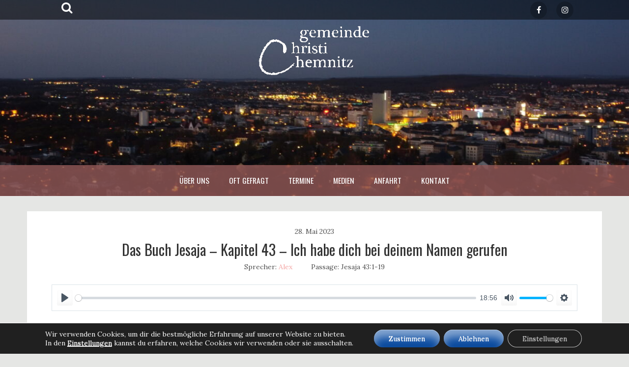

--- FILE ---
content_type: text/html; charset=UTF-8
request_url: https://gemeinde-christi-chemnitz.de/predigten/das-buch-jesaja-kapitel-43-ich-habe-dich-bei-deinem-namen-gerufen/
body_size: 15575
content:
<!DOCTYPE html>
<html lang="de-DE" prefix="og: https://ogp.me/ns#">
<head>
    <meta charset="UTF-8">
    <meta name="viewport" content="width=device-width, initial-scale=1">
    <link rel="profile" href="http://gmpg.org/xfn/11">
    <link rel="pingback" href="https://gemeinde-christi-chemnitz.de/xmlrpc.php">

    
<!-- Search Engine Optimization by Rank Math - https://rankmath.com/ -->
<title>Das Buch Jesaja - Kapitel 43 - Ich habe dich bei deinem Namen gerufen - Gemeinde Christi Chemnitz</title>
<meta name="robots" content="follow, index, max-snippet:-1, max-video-preview:-1, max-image-preview:large"/>
<link rel="canonical" href="https://gemeinde-christi-chemnitz.de/predigten/das-buch-jesaja-kapitel-43-ich-habe-dich-bei-deinem-namen-gerufen/" />
<meta property="og:locale" content="de_DE" />
<meta property="og:type" content="article" />
<meta property="og:title" content="Das Buch Jesaja - Kapitel 43 - Ich habe dich bei deinem Namen gerufen - Gemeinde Christi Chemnitz" />
<meta property="og:url" content="https://gemeinde-christi-chemnitz.de/predigten/das-buch-jesaja-kapitel-43-ich-habe-dich-bei-deinem-namen-gerufen/" />
<meta property="og:site_name" content="Gemeinde Christi Chemnitz" />
<meta property="og:updated_time" content="2023-08-31T22:54:40+02:00" />
<meta name="twitter:card" content="summary_large_image" />
<meta name="twitter:title" content="Das Buch Jesaja - Kapitel 43 - Ich habe dich bei deinem Namen gerufen - Gemeinde Christi Chemnitz" />
<!-- /Rank Math WordPress SEO plugin -->

<link rel="alternate" type="application/rss+xml" title="Gemeinde Christi Chemnitz &raquo; Feed" href="https://gemeinde-christi-chemnitz.de/feed/" />
<link rel="alternate" type="application/rss+xml" title="Gemeinde Christi Chemnitz &raquo; Kommentar-Feed" href="https://gemeinde-christi-chemnitz.de/comments/feed/" />
<link rel="alternate" title="oEmbed (JSON)" type="application/json+oembed" href="https://gemeinde-christi-chemnitz.de/wp-json/oembed/1.0/embed?url=https%3A%2F%2Fgemeinde-christi-chemnitz.de%2Fpredigten%2Fdas-buch-jesaja-kapitel-43-ich-habe-dich-bei-deinem-namen-gerufen%2F&#038;lang=de" />
<link rel="alternate" title="oEmbed (XML)" type="text/xml+oembed" href="https://gemeinde-christi-chemnitz.de/wp-json/oembed/1.0/embed?url=https%3A%2F%2Fgemeinde-christi-chemnitz.de%2Fpredigten%2Fdas-buch-jesaja-kapitel-43-ich-habe-dich-bei-deinem-namen-gerufen%2F&#038;format=xml&#038;lang=de" />
<style id='wp-img-auto-sizes-contain-inline-css' type='text/css'>
img:is([sizes=auto i],[sizes^="auto," i]){contain-intrinsic-size:3000px 1500px}
/*# sourceURL=wp-img-auto-sizes-contain-inline-css */
</style>
<link rel='stylesheet' id='ai1ec_style-css' href='//gemeinde-christi-chemnitz.de/wp-content/plugins/all-in-one-event-calendar/cache/037db6a2_ai1ec_parsed_css.css?ver=3.0.0' type='text/css' media='all' />
<style id='wp-emoji-styles-inline-css' type='text/css'>

	img.wp-smiley, img.emoji {
		display: inline !important;
		border: none !important;
		box-shadow: none !important;
		height: 1em !important;
		width: 1em !important;
		margin: 0 0.07em !important;
		vertical-align: -0.1em !important;
		background: none !important;
		padding: 0 !important;
	}
/*# sourceURL=wp-emoji-styles-inline-css */
</style>
<link rel='stylesheet' id='wp-block-library-css' href='https://gemeinde-christi-chemnitz.de/wp-includes/css/dist/block-library/style.min.css?ver=6.9' type='text/css' media='all' />
<style id='global-styles-inline-css' type='text/css'>
:root{--wp--preset--aspect-ratio--square: 1;--wp--preset--aspect-ratio--4-3: 4/3;--wp--preset--aspect-ratio--3-4: 3/4;--wp--preset--aspect-ratio--3-2: 3/2;--wp--preset--aspect-ratio--2-3: 2/3;--wp--preset--aspect-ratio--16-9: 16/9;--wp--preset--aspect-ratio--9-16: 9/16;--wp--preset--color--black: #000000;--wp--preset--color--cyan-bluish-gray: #abb8c3;--wp--preset--color--white: #ffffff;--wp--preset--color--pale-pink: #f78da7;--wp--preset--color--vivid-red: #cf2e2e;--wp--preset--color--luminous-vivid-orange: #ff6900;--wp--preset--color--luminous-vivid-amber: #fcb900;--wp--preset--color--light-green-cyan: #7bdcb5;--wp--preset--color--vivid-green-cyan: #00d084;--wp--preset--color--pale-cyan-blue: #8ed1fc;--wp--preset--color--vivid-cyan-blue: #0693e3;--wp--preset--color--vivid-purple: #9b51e0;--wp--preset--gradient--vivid-cyan-blue-to-vivid-purple: linear-gradient(135deg,rgb(6,147,227) 0%,rgb(155,81,224) 100%);--wp--preset--gradient--light-green-cyan-to-vivid-green-cyan: linear-gradient(135deg,rgb(122,220,180) 0%,rgb(0,208,130) 100%);--wp--preset--gradient--luminous-vivid-amber-to-luminous-vivid-orange: linear-gradient(135deg,rgb(252,185,0) 0%,rgb(255,105,0) 100%);--wp--preset--gradient--luminous-vivid-orange-to-vivid-red: linear-gradient(135deg,rgb(255,105,0) 0%,rgb(207,46,46) 100%);--wp--preset--gradient--very-light-gray-to-cyan-bluish-gray: linear-gradient(135deg,rgb(238,238,238) 0%,rgb(169,184,195) 100%);--wp--preset--gradient--cool-to-warm-spectrum: linear-gradient(135deg,rgb(74,234,220) 0%,rgb(151,120,209) 20%,rgb(207,42,186) 40%,rgb(238,44,130) 60%,rgb(251,105,98) 80%,rgb(254,248,76) 100%);--wp--preset--gradient--blush-light-purple: linear-gradient(135deg,rgb(255,206,236) 0%,rgb(152,150,240) 100%);--wp--preset--gradient--blush-bordeaux: linear-gradient(135deg,rgb(254,205,165) 0%,rgb(254,45,45) 50%,rgb(107,0,62) 100%);--wp--preset--gradient--luminous-dusk: linear-gradient(135deg,rgb(255,203,112) 0%,rgb(199,81,192) 50%,rgb(65,88,208) 100%);--wp--preset--gradient--pale-ocean: linear-gradient(135deg,rgb(255,245,203) 0%,rgb(182,227,212) 50%,rgb(51,167,181) 100%);--wp--preset--gradient--electric-grass: linear-gradient(135deg,rgb(202,248,128) 0%,rgb(113,206,126) 100%);--wp--preset--gradient--midnight: linear-gradient(135deg,rgb(2,3,129) 0%,rgb(40,116,252) 100%);--wp--preset--font-size--small: 13px;--wp--preset--font-size--medium: 20px;--wp--preset--font-size--large: 36px;--wp--preset--font-size--x-large: 42px;--wp--preset--spacing--20: 0.44rem;--wp--preset--spacing--30: 0.67rem;--wp--preset--spacing--40: 1rem;--wp--preset--spacing--50: 1.5rem;--wp--preset--spacing--60: 2.25rem;--wp--preset--spacing--70: 3.38rem;--wp--preset--spacing--80: 5.06rem;--wp--preset--shadow--natural: 6px 6px 9px rgba(0, 0, 0, 0.2);--wp--preset--shadow--deep: 12px 12px 50px rgba(0, 0, 0, 0.4);--wp--preset--shadow--sharp: 6px 6px 0px rgba(0, 0, 0, 0.2);--wp--preset--shadow--outlined: 6px 6px 0px -3px rgb(255, 255, 255), 6px 6px rgb(0, 0, 0);--wp--preset--shadow--crisp: 6px 6px 0px rgb(0, 0, 0);}:where(.is-layout-flex){gap: 0.5em;}:where(.is-layout-grid){gap: 0.5em;}body .is-layout-flex{display: flex;}.is-layout-flex{flex-wrap: wrap;align-items: center;}.is-layout-flex > :is(*, div){margin: 0;}body .is-layout-grid{display: grid;}.is-layout-grid > :is(*, div){margin: 0;}:where(.wp-block-columns.is-layout-flex){gap: 2em;}:where(.wp-block-columns.is-layout-grid){gap: 2em;}:where(.wp-block-post-template.is-layout-flex){gap: 1.25em;}:where(.wp-block-post-template.is-layout-grid){gap: 1.25em;}.has-black-color{color: var(--wp--preset--color--black) !important;}.has-cyan-bluish-gray-color{color: var(--wp--preset--color--cyan-bluish-gray) !important;}.has-white-color{color: var(--wp--preset--color--white) !important;}.has-pale-pink-color{color: var(--wp--preset--color--pale-pink) !important;}.has-vivid-red-color{color: var(--wp--preset--color--vivid-red) !important;}.has-luminous-vivid-orange-color{color: var(--wp--preset--color--luminous-vivid-orange) !important;}.has-luminous-vivid-amber-color{color: var(--wp--preset--color--luminous-vivid-amber) !important;}.has-light-green-cyan-color{color: var(--wp--preset--color--light-green-cyan) !important;}.has-vivid-green-cyan-color{color: var(--wp--preset--color--vivid-green-cyan) !important;}.has-pale-cyan-blue-color{color: var(--wp--preset--color--pale-cyan-blue) !important;}.has-vivid-cyan-blue-color{color: var(--wp--preset--color--vivid-cyan-blue) !important;}.has-vivid-purple-color{color: var(--wp--preset--color--vivid-purple) !important;}.has-black-background-color{background-color: var(--wp--preset--color--black) !important;}.has-cyan-bluish-gray-background-color{background-color: var(--wp--preset--color--cyan-bluish-gray) !important;}.has-white-background-color{background-color: var(--wp--preset--color--white) !important;}.has-pale-pink-background-color{background-color: var(--wp--preset--color--pale-pink) !important;}.has-vivid-red-background-color{background-color: var(--wp--preset--color--vivid-red) !important;}.has-luminous-vivid-orange-background-color{background-color: var(--wp--preset--color--luminous-vivid-orange) !important;}.has-luminous-vivid-amber-background-color{background-color: var(--wp--preset--color--luminous-vivid-amber) !important;}.has-light-green-cyan-background-color{background-color: var(--wp--preset--color--light-green-cyan) !important;}.has-vivid-green-cyan-background-color{background-color: var(--wp--preset--color--vivid-green-cyan) !important;}.has-pale-cyan-blue-background-color{background-color: var(--wp--preset--color--pale-cyan-blue) !important;}.has-vivid-cyan-blue-background-color{background-color: var(--wp--preset--color--vivid-cyan-blue) !important;}.has-vivid-purple-background-color{background-color: var(--wp--preset--color--vivid-purple) !important;}.has-black-border-color{border-color: var(--wp--preset--color--black) !important;}.has-cyan-bluish-gray-border-color{border-color: var(--wp--preset--color--cyan-bluish-gray) !important;}.has-white-border-color{border-color: var(--wp--preset--color--white) !important;}.has-pale-pink-border-color{border-color: var(--wp--preset--color--pale-pink) !important;}.has-vivid-red-border-color{border-color: var(--wp--preset--color--vivid-red) !important;}.has-luminous-vivid-orange-border-color{border-color: var(--wp--preset--color--luminous-vivid-orange) !important;}.has-luminous-vivid-amber-border-color{border-color: var(--wp--preset--color--luminous-vivid-amber) !important;}.has-light-green-cyan-border-color{border-color: var(--wp--preset--color--light-green-cyan) !important;}.has-vivid-green-cyan-border-color{border-color: var(--wp--preset--color--vivid-green-cyan) !important;}.has-pale-cyan-blue-border-color{border-color: var(--wp--preset--color--pale-cyan-blue) !important;}.has-vivid-cyan-blue-border-color{border-color: var(--wp--preset--color--vivid-cyan-blue) !important;}.has-vivid-purple-border-color{border-color: var(--wp--preset--color--vivid-purple) !important;}.has-vivid-cyan-blue-to-vivid-purple-gradient-background{background: var(--wp--preset--gradient--vivid-cyan-blue-to-vivid-purple) !important;}.has-light-green-cyan-to-vivid-green-cyan-gradient-background{background: var(--wp--preset--gradient--light-green-cyan-to-vivid-green-cyan) !important;}.has-luminous-vivid-amber-to-luminous-vivid-orange-gradient-background{background: var(--wp--preset--gradient--luminous-vivid-amber-to-luminous-vivid-orange) !important;}.has-luminous-vivid-orange-to-vivid-red-gradient-background{background: var(--wp--preset--gradient--luminous-vivid-orange-to-vivid-red) !important;}.has-very-light-gray-to-cyan-bluish-gray-gradient-background{background: var(--wp--preset--gradient--very-light-gray-to-cyan-bluish-gray) !important;}.has-cool-to-warm-spectrum-gradient-background{background: var(--wp--preset--gradient--cool-to-warm-spectrum) !important;}.has-blush-light-purple-gradient-background{background: var(--wp--preset--gradient--blush-light-purple) !important;}.has-blush-bordeaux-gradient-background{background: var(--wp--preset--gradient--blush-bordeaux) !important;}.has-luminous-dusk-gradient-background{background: var(--wp--preset--gradient--luminous-dusk) !important;}.has-pale-ocean-gradient-background{background: var(--wp--preset--gradient--pale-ocean) !important;}.has-electric-grass-gradient-background{background: var(--wp--preset--gradient--electric-grass) !important;}.has-midnight-gradient-background{background: var(--wp--preset--gradient--midnight) !important;}.has-small-font-size{font-size: var(--wp--preset--font-size--small) !important;}.has-medium-font-size{font-size: var(--wp--preset--font-size--medium) !important;}.has-large-font-size{font-size: var(--wp--preset--font-size--large) !important;}.has-x-large-font-size{font-size: var(--wp--preset--font-size--x-large) !important;}
/*# sourceURL=global-styles-inline-css */
</style>

<style id='classic-theme-styles-inline-css' type='text/css'>
/*! This file is auto-generated */
.wp-block-button__link{color:#fff;background-color:#32373c;border-radius:9999px;box-shadow:none;text-decoration:none;padding:calc(.667em + 2px) calc(1.333em + 2px);font-size:1.125em}.wp-block-file__button{background:#32373c;color:#fff;text-decoration:none}
/*# sourceURL=/wp-includes/css/classic-themes.min.css */
</style>
<link rel='stylesheet' id='contact-form-7-css' href='https://gemeinde-christi-chemnitz.de/wp-content/plugins/contact-form-7/includes/css/styles.css?ver=6.1.4' type='text/css' media='all' />
<link rel='stylesheet' id='wpfc-sm-styles-css' href='https://gemeinde-christi-chemnitz.de/wp-content/plugins/sermon-manager-for-wordpress/assets/css/sermon.min.css?ver=2.30.0' type='text/css' media='all' />
<link rel='stylesheet' id='dashicons-css' href='https://gemeinde-christi-chemnitz.de/wp-includes/css/dashicons.min.css?ver=6.9' type='text/css' media='all' />
<link rel='stylesheet' id='wpfc-sm-plyr-css-css' href='https://gemeinde-christi-chemnitz.de/wp-content/plugins/sermon-manager-for-wordpress/assets/vendor/css/plyr.min.css?ver=3.4.7' type='text/css' media='all' />
<link rel='stylesheet' id='h5p-plugin-styles-css' href='https://gemeinde-christi-chemnitz.de/wp-content/plugins/h5p/h5p-php-library/styles/h5p.css?ver=1.16.2' type='text/css' media='all' />
<link rel='stylesheet' id='amora-style-css' href='https://gemeinde-christi-chemnitz.de/wp-content/themes/amora/style.css?ver=6.9' type='text/css' media='all' />
<link rel='stylesheet' id='amora-title-font-css' href='https://gemeinde-christi-chemnitz.de/wp-content/uploads/fonts/51f52c9f5606699c61fdbd6282181238/font.css?v=1667231896' type='text/css' media='all' />
<link rel='stylesheet' id='amora-body-font-css' href='https://gemeinde-christi-chemnitz.de/wp-content/uploads/fonts/b34a73268ea0062cea2ff50e9babcb29/font.css?v=1667231690' type='text/css' media='all' />
<link rel='stylesheet' id='font-awesome-css' href='https://gemeinde-christi-chemnitz.de/wp-content/themes/amora/assets/font-awesome/css/font-awesome.min.css?ver=6.9' type='text/css' media='all' />
<link rel='stylesheet' id='nivo-slider-css' href='https://gemeinde-christi-chemnitz.de/wp-content/themes/amora/assets/css/nivo-slider.css?ver=6.9' type='text/css' media='all' />
<link rel='stylesheet' id='nivo-skin-css' href='https://gemeinde-christi-chemnitz.de/wp-content/themes/amora/assets/css/nivo-default/default.css?ver=6.9' type='text/css' media='all' />
<link rel='stylesheet' id='bootstrap-css' href='https://gemeinde-christi-chemnitz.de/wp-content/themes/amora/assets/bootstrap/css/bootstrap.min.css?ver=6.9' type='text/css' media='all' />
<link rel='stylesheet' id='hover-style-css' href='https://gemeinde-christi-chemnitz.de/wp-content/themes/amora/assets/css/hover.min.css?ver=6.9' type='text/css' media='all' />
<link rel='stylesheet' id='amora-main-theme-style-css' href='https://gemeinde-christi-chemnitz.de/wp-content/themes/amora/assets/theme-styles/css/pink.css?ver=1695666230' type='text/css' media='all' />
<style id='amora-main-theme-style-inline-css' type='text/css'>
#hero {
                    	background-image: url('http://gemeinde-christi-chemnitz.de/wp-content/uploads/2018/09/photo-1443527216320-7e744084f5a7-1.jpg');
                        background-size: cover;
                        background-attachment:fixed;
                }#masthead #site-logo img { transform-origin: left; }#social-search .searchform:before { border-left-color: #E5E6E4 }#social-search .searchform, #social-search .searchform:after { background: #E5E6E4 }.title-font, h1, h2 { font-family: Oswald; }body { font-family: Lora; }#masthead { padding-bottom: 20px; }#masthead h1.site-title a { color: #blank; }#masthead h2.site-description { color: #070301; }#masthead .site-branding #text-title-desc { display: none; }#primary-mono .entry-content{ font-size:16px;}
/*# sourceURL=amora-main-theme-style-inline-css */
</style>
<link rel='stylesheet' id='moove_gdpr_frontend-css' href='https://gemeinde-christi-chemnitz.de/wp-content/plugins/gdpr-cookie-compliance/dist/styles/gdpr-main-nf.css?ver=5.0.9' type='text/css' media='all' />
<style id='moove_gdpr_frontend-inline-css' type='text/css'>
				#moove_gdpr_cookie_modal .moove-gdpr-modal-content .moove-gdpr-tab-main h3.tab-title, 
				#moove_gdpr_cookie_modal .moove-gdpr-modal-content .moove-gdpr-tab-main span.tab-title,
				#moove_gdpr_cookie_modal .moove-gdpr-modal-content .moove-gdpr-modal-left-content #moove-gdpr-menu li a, 
				#moove_gdpr_cookie_modal .moove-gdpr-modal-content .moove-gdpr-modal-left-content #moove-gdpr-menu li button,
				#moove_gdpr_cookie_modal .moove-gdpr-modal-content .moove-gdpr-modal-left-content .moove-gdpr-branding-cnt a,
				#moove_gdpr_cookie_modal .moove-gdpr-modal-content .moove-gdpr-modal-footer-content .moove-gdpr-button-holder a.mgbutton, 
				#moove_gdpr_cookie_modal .moove-gdpr-modal-content .moove-gdpr-modal-footer-content .moove-gdpr-button-holder button.mgbutton,
				#moove_gdpr_cookie_modal .cookie-switch .cookie-slider:after, 
				#moove_gdpr_cookie_modal .cookie-switch .slider:after, 
				#moove_gdpr_cookie_modal .switch .cookie-slider:after, 
				#moove_gdpr_cookie_modal .switch .slider:after,
				#moove_gdpr_cookie_info_bar .moove-gdpr-info-bar-container .moove-gdpr-info-bar-content p, 
				#moove_gdpr_cookie_info_bar .moove-gdpr-info-bar-container .moove-gdpr-info-bar-content p a,
				#moove_gdpr_cookie_info_bar .moove-gdpr-info-bar-container .moove-gdpr-info-bar-content a.mgbutton, 
				#moove_gdpr_cookie_info_bar .moove-gdpr-info-bar-container .moove-gdpr-info-bar-content button.mgbutton,
				#moove_gdpr_cookie_modal .moove-gdpr-modal-content .moove-gdpr-tab-main .moove-gdpr-tab-main-content h1, 
				#moove_gdpr_cookie_modal .moove-gdpr-modal-content .moove-gdpr-tab-main .moove-gdpr-tab-main-content h2, 
				#moove_gdpr_cookie_modal .moove-gdpr-modal-content .moove-gdpr-tab-main .moove-gdpr-tab-main-content h3, 
				#moove_gdpr_cookie_modal .moove-gdpr-modal-content .moove-gdpr-tab-main .moove-gdpr-tab-main-content h4, 
				#moove_gdpr_cookie_modal .moove-gdpr-modal-content .moove-gdpr-tab-main .moove-gdpr-tab-main-content h5, 
				#moove_gdpr_cookie_modal .moove-gdpr-modal-content .moove-gdpr-tab-main .moove-gdpr-tab-main-content h6,
				#moove_gdpr_cookie_modal .moove-gdpr-modal-content.moove_gdpr_modal_theme_v2 .moove-gdpr-modal-title .tab-title,
				#moove_gdpr_cookie_modal .moove-gdpr-modal-content.moove_gdpr_modal_theme_v2 .moove-gdpr-tab-main h3.tab-title, 
				#moove_gdpr_cookie_modal .moove-gdpr-modal-content.moove_gdpr_modal_theme_v2 .moove-gdpr-tab-main span.tab-title,
				#moove_gdpr_cookie_modal .moove-gdpr-modal-content.moove_gdpr_modal_theme_v2 .moove-gdpr-branding-cnt a {
					font-weight: inherit				}
			#moove_gdpr_cookie_modal,#moove_gdpr_cookie_info_bar,.gdpr_cookie_settings_shortcode_content{font-family:inherit}#moove_gdpr_save_popup_settings_button{background-color:#373737;color:#fff}#moove_gdpr_save_popup_settings_button:hover{background-color:#000}#moove_gdpr_cookie_info_bar .moove-gdpr-info-bar-container .moove-gdpr-info-bar-content a.mgbutton,#moove_gdpr_cookie_info_bar .moove-gdpr-info-bar-container .moove-gdpr-info-bar-content button.mgbutton{background-color:#0c4da2}#moove_gdpr_cookie_modal .moove-gdpr-modal-content .moove-gdpr-modal-footer-content .moove-gdpr-button-holder a.mgbutton,#moove_gdpr_cookie_modal .moove-gdpr-modal-content .moove-gdpr-modal-footer-content .moove-gdpr-button-holder button.mgbutton,.gdpr_cookie_settings_shortcode_content .gdpr-shr-button.button-green{background-color:#0c4da2;border-color:#0c4da2}#moove_gdpr_cookie_modal .moove-gdpr-modal-content .moove-gdpr-modal-footer-content .moove-gdpr-button-holder a.mgbutton:hover,#moove_gdpr_cookie_modal .moove-gdpr-modal-content .moove-gdpr-modal-footer-content .moove-gdpr-button-holder button.mgbutton:hover,.gdpr_cookie_settings_shortcode_content .gdpr-shr-button.button-green:hover{background-color:#fff;color:#0c4da2}#moove_gdpr_cookie_modal .moove-gdpr-modal-content .moove-gdpr-modal-close i,#moove_gdpr_cookie_modal .moove-gdpr-modal-content .moove-gdpr-modal-close span.gdpr-icon{background-color:#0c4da2;border:1px solid #0c4da2}#moove_gdpr_cookie_info_bar span.moove-gdpr-infobar-allow-all.focus-g,#moove_gdpr_cookie_info_bar span.moove-gdpr-infobar-allow-all:focus,#moove_gdpr_cookie_info_bar button.moove-gdpr-infobar-allow-all.focus-g,#moove_gdpr_cookie_info_bar button.moove-gdpr-infobar-allow-all:focus,#moove_gdpr_cookie_info_bar span.moove-gdpr-infobar-reject-btn.focus-g,#moove_gdpr_cookie_info_bar span.moove-gdpr-infobar-reject-btn:focus,#moove_gdpr_cookie_info_bar button.moove-gdpr-infobar-reject-btn.focus-g,#moove_gdpr_cookie_info_bar button.moove-gdpr-infobar-reject-btn:focus,#moove_gdpr_cookie_info_bar span.change-settings-button.focus-g,#moove_gdpr_cookie_info_bar span.change-settings-button:focus,#moove_gdpr_cookie_info_bar button.change-settings-button.focus-g,#moove_gdpr_cookie_info_bar button.change-settings-button:focus{-webkit-box-shadow:0 0 1px 3px #0c4da2;-moz-box-shadow:0 0 1px 3px #0c4da2;box-shadow:0 0 1px 3px #0c4da2}#moove_gdpr_cookie_modal .moove-gdpr-modal-content .moove-gdpr-modal-close i:hover,#moove_gdpr_cookie_modal .moove-gdpr-modal-content .moove-gdpr-modal-close span.gdpr-icon:hover,#moove_gdpr_cookie_info_bar span[data-href]>u.change-settings-button{color:#0c4da2}#moove_gdpr_cookie_modal .moove-gdpr-modal-content .moove-gdpr-modal-left-content #moove-gdpr-menu li.menu-item-selected a span.gdpr-icon,#moove_gdpr_cookie_modal .moove-gdpr-modal-content .moove-gdpr-modal-left-content #moove-gdpr-menu li.menu-item-selected button span.gdpr-icon{color:inherit}#moove_gdpr_cookie_modal .moove-gdpr-modal-content .moove-gdpr-modal-left-content #moove-gdpr-menu li a span.gdpr-icon,#moove_gdpr_cookie_modal .moove-gdpr-modal-content .moove-gdpr-modal-left-content #moove-gdpr-menu li button span.gdpr-icon{color:inherit}#moove_gdpr_cookie_modal .gdpr-acc-link{line-height:0;font-size:0;color:transparent;position:absolute}#moove_gdpr_cookie_modal .moove-gdpr-modal-content .moove-gdpr-modal-close:hover i,#moove_gdpr_cookie_modal .moove-gdpr-modal-content .moove-gdpr-modal-left-content #moove-gdpr-menu li a,#moove_gdpr_cookie_modal .moove-gdpr-modal-content .moove-gdpr-modal-left-content #moove-gdpr-menu li button,#moove_gdpr_cookie_modal .moove-gdpr-modal-content .moove-gdpr-modal-left-content #moove-gdpr-menu li button i,#moove_gdpr_cookie_modal .moove-gdpr-modal-content .moove-gdpr-modal-left-content #moove-gdpr-menu li a i,#moove_gdpr_cookie_modal .moove-gdpr-modal-content .moove-gdpr-tab-main .moove-gdpr-tab-main-content a:hover,#moove_gdpr_cookie_info_bar.moove-gdpr-dark-scheme .moove-gdpr-info-bar-container .moove-gdpr-info-bar-content a.mgbutton:hover,#moove_gdpr_cookie_info_bar.moove-gdpr-dark-scheme .moove-gdpr-info-bar-container .moove-gdpr-info-bar-content button.mgbutton:hover,#moove_gdpr_cookie_info_bar.moove-gdpr-dark-scheme .moove-gdpr-info-bar-container .moove-gdpr-info-bar-content a:hover,#moove_gdpr_cookie_info_bar.moove-gdpr-dark-scheme .moove-gdpr-info-bar-container .moove-gdpr-info-bar-content button:hover,#moove_gdpr_cookie_info_bar.moove-gdpr-dark-scheme .moove-gdpr-info-bar-container .moove-gdpr-info-bar-content span.change-settings-button:hover,#moove_gdpr_cookie_info_bar.moove-gdpr-dark-scheme .moove-gdpr-info-bar-container .moove-gdpr-info-bar-content button.change-settings-button:hover,#moove_gdpr_cookie_info_bar.moove-gdpr-dark-scheme .moove-gdpr-info-bar-container .moove-gdpr-info-bar-content u.change-settings-button:hover,#moove_gdpr_cookie_info_bar span[data-href]>u.change-settings-button,#moove_gdpr_cookie_info_bar.moove-gdpr-dark-scheme .moove-gdpr-info-bar-container .moove-gdpr-info-bar-content a.mgbutton.focus-g,#moove_gdpr_cookie_info_bar.moove-gdpr-dark-scheme .moove-gdpr-info-bar-container .moove-gdpr-info-bar-content button.mgbutton.focus-g,#moove_gdpr_cookie_info_bar.moove-gdpr-dark-scheme .moove-gdpr-info-bar-container .moove-gdpr-info-bar-content a.focus-g,#moove_gdpr_cookie_info_bar.moove-gdpr-dark-scheme .moove-gdpr-info-bar-container .moove-gdpr-info-bar-content button.focus-g,#moove_gdpr_cookie_info_bar.moove-gdpr-dark-scheme .moove-gdpr-info-bar-container .moove-gdpr-info-bar-content a.mgbutton:focus,#moove_gdpr_cookie_info_bar.moove-gdpr-dark-scheme .moove-gdpr-info-bar-container .moove-gdpr-info-bar-content button.mgbutton:focus,#moove_gdpr_cookie_info_bar.moove-gdpr-dark-scheme .moove-gdpr-info-bar-container .moove-gdpr-info-bar-content a:focus,#moove_gdpr_cookie_info_bar.moove-gdpr-dark-scheme .moove-gdpr-info-bar-container .moove-gdpr-info-bar-content button:focus,#moove_gdpr_cookie_info_bar.moove-gdpr-dark-scheme .moove-gdpr-info-bar-container .moove-gdpr-info-bar-content span.change-settings-button.focus-g,span.change-settings-button:focus,button.change-settings-button.focus-g,button.change-settings-button:focus,#moove_gdpr_cookie_info_bar.moove-gdpr-dark-scheme .moove-gdpr-info-bar-container .moove-gdpr-info-bar-content u.change-settings-button.focus-g,#moove_gdpr_cookie_info_bar.moove-gdpr-dark-scheme .moove-gdpr-info-bar-container .moove-gdpr-info-bar-content u.change-settings-button:focus{color:#0c4da2}#moove_gdpr_cookie_modal .moove-gdpr-branding.focus-g span,#moove_gdpr_cookie_modal .moove-gdpr-modal-content .moove-gdpr-tab-main a.focus-g,#moove_gdpr_cookie_modal .moove-gdpr-modal-content .moove-gdpr-tab-main .gdpr-cd-details-toggle.focus-g{color:#0c4da2}#moove_gdpr_cookie_modal.gdpr_lightbox-hide{display:none}
/*# sourceURL=moove_gdpr_frontend-inline-css */
</style>
<script type="text/javascript" src="https://gemeinde-christi-chemnitz.de/wp-includes/js/jquery/jquery.min.js?ver=3.7.1" id="jquery-core-js"></script>
<script type="text/javascript" src="https://gemeinde-christi-chemnitz.de/wp-includes/js/jquery/jquery-migrate.min.js?ver=3.4.1" id="jquery-migrate-js"></script>
<script type="text/javascript" src="https://gemeinde-christi-chemnitz.de/wp-content/plugins/sermon-manager-for-wordpress/assets/vendor/js/plyr.polyfilled.min.js?ver=3.4.7" id="wpfc-sm-plyr-js"></script>
<script type="text/javascript" id="wpfc-sm-plyr-loader-js-extra">
/* <![CDATA[ */
var sm_data = {"debug":"0","use_native_player_safari":"0"};
//# sourceURL=wpfc-sm-plyr-loader-js-extra
/* ]]> */
</script>
<script type="text/javascript" src="https://gemeinde-christi-chemnitz.de/wp-content/plugins/sermon-manager-for-wordpress/assets/js/plyr.min.js?ver=2.30.0" id="wpfc-sm-plyr-loader-js"></script>
<script type="text/javascript" src="https://gemeinde-christi-chemnitz.de/wp-content/themes/amora/js/jquery-scrolltofixed-min.js?ver=6.9" id="amora-sticky-sidebar-js-js"></script>
<link rel="https://api.w.org/" href="https://gemeinde-christi-chemnitz.de/wp-json/" /><link rel="alternate" title="JSON" type="application/json" href="https://gemeinde-christi-chemnitz.de/wp-json/wp/v2/wpfc_sermon/5255" /><link rel="EditURI" type="application/rsd+xml" title="RSD" href="https://gemeinde-christi-chemnitz.de/xmlrpc.php?rsd" />
<meta name="generator" content="WordPress 6.9" />
<link rel='shortlink' href='https://gemeinde-christi-chemnitz.de/?p=5255' />
	<style>
	#masthead {
			background-image: url(https://gemeinde-christi-chemnitz.de/wp-content/uploads/cropped-ChemnitzAbends.jpg);
			background-size: cover;
			background-position-x: center;
			background-repeat: no-repeat;
		}
	</style>	
	<link rel="icon" href="https://gemeinde-christi-chemnitz.de/wp-content/uploads/cropped-website-logo-32x32.png" sizes="32x32" />
<link rel="icon" href="https://gemeinde-christi-chemnitz.de/wp-content/uploads/cropped-website-logo-192x192.png" sizes="192x192" />
<link rel="apple-touch-icon" href="https://gemeinde-christi-chemnitz.de/wp-content/uploads/cropped-website-logo-180x180.png" />
<meta name="msapplication-TileImage" content="https://gemeinde-christi-chemnitz.de/wp-content/uploads/cropped-website-logo-270x270.png" />
		<style type="text/css" id="wp-custom-css">
			/* Höhe der obersten Leiste,
 wo sich Suchfunktion u. Links
 zu sozialen Netzwerken befinden*/
.top-bar {
	padding: 0.2em
}

/* Abstand des Website-Titels zur obersten Leiste */
#masthead .container .site-branding{
	margin-top: 0em
}

#masthead #site-logo {
	max-height: 250px;
	max-width: 250px;
	min-height: 250px;
	min-width: 250px;
	margin-bottom: 0px;
}

#masthead #site-logo img {
	transform-origin: center 20% 0px;
}

/* Schriftgröße u. Wortabstand des Website-Titels */
.site-title a {
	font-size: 0.9em;
	word-spacing: 0.5em;
	display: none;
}

/* Hintergrundfarbe der Menüleiste rgb(Rotanteil,Grünanteil,Blauanteil,Deckkraft/Opacity in Prozent) */
#site-navigation {
	background-color:rgba(147, 89, 88, 0.8);	
}

/* Schriftgröße der Menüleiste */
#site-navigation .menu a{
	font-size: 1.2em;
	word-spacing: 0em;
}

/* verhindert die nervige Einblendung von Blogeinträgen auf JEDER Seite */
#featured {
	display:none	
}

/* sorgt für Textausrichtung im Blocksatz auf Seiten und in Beiträgen, wenn im Editor keine andere Ausrichtung gewählt wird */
.entry-content p {
	text-align:justify
}

/* Aufzählungen (bullet lists) sollen in der gleichen Schriftgröße wie die anderen Textblöcke erscheinen */
.bullet-list-mittel {
	font-size: 20px
}

/* Gedicht-Blöcke sehen ohne Styling trostlos aus */
.poem-style-01 {
	font-size: 20px;
	background-color: rgb(255,255,255);
}

/* Blogbeiträge sollen ohne Datum angezeigt werden */
.entry-meta .posted-on {
	display:none	
}
.entry-header .posted-on {
	display:none	
}
.entry-header .postedon {
	display:none	
}

/* Ausblendung überflüssiger Optionen im Kalender und bei allen Terminen*/
.ai1ec_event .post-author {display: none}
.ai1ec-calendar-toolbar {display: none }
.entry-meta .byline {display:none}
.ai1ec-row .ai1ec-btn {display:none}
.ai1ec-categories {display:none}
.ai1ec-tags .ai1ec-field-label {display:none}
.ai1ec-tags .ai1ec-field-value {display:none}
.ai1ec-event-summary-footer .ai1ec-btn-group {display:none}
.ai1ec-views-dropdown {display:none}

/* Schriftgrößen in der Agenda-Ansicht des Kalenders */

/* Ereignis-Titel*/
.ai1ec-agenda-view .ai1ec-event .ai1ec-event-title {
	font-size: 1.2em;
}

/* Ereignis-Uhrzeit */
.ai1ec-agenda-view .ai1ec-event .ai1ec-event-time {
	font-size: 0.9em;
}


/* Ereignis-Text */
.ai1ec-agenda-view .ai1ec-event .ai1ec-event-description {
	font-size: 0.8em;
}

div#wpfc_sermon_sorting {
	font-size: 1.5em;
}

select#wpfc_service_type {
	display:none
}

/* disable sermon download */
.wpfc-sermon-att-audio {
	display: none
}

.wpfc-sermon-single-audio-download {
	display : none
}

.wpfc-sermon-single-topics-prefix {
	display : none
}

.wpfc-sermon-single-topics-text {
	display : none
}

.wpfc-sermon-single-meta-series
.wpfc-sermon-single-meta-prefix {
	display : none
}

.wpfc-sermon-single-meta-series
.wpfc-sermon-single-meta-text {
	display : none
}

div.wpfc-sermon-meta-item.wpfc-sermon-meta-series {
	display : none
}

.cmplz-cookiebanner{
	z-index:9999;
}

body {
	-webkit-hyphens: auto;
	-moz-hyphens: auto;
	-ms-hyphens: auto;
	hyphens: auto;
}		</style>
		</head>
<body class="wp-singular wpfc_sermon-template-default single single-wpfc_sermon postid-5255 wp-custom-logo wp-theme-amora sidebar-disabled">
<div id="page" class="hfeed site">
	<a class="skip-link screen-reader-text" href="#content">Springe zum Inhalt</a>
    <div id="jumbosearch">
    <span class="fa fa-remove closeicon"></span>
    <div class="form">
        <form role="search" method="get" class="search-form" action="https://gemeinde-christi-chemnitz.de/">
				<label>
					<span class="screen-reader-text">Suche nach:</span>
					<input type="search" class="search-field" placeholder="Suchen …" value="" name="s" />
				</label>
				<input type="submit" class="search-submit" value="Suchen" />
			</form>    </div>
</div>    <div class="top-bar">
<div class="container">
    <div id="search-icon">
        <a id="searchicon">
            <span class="fa fa-search"></span>
        </a>
    </div>
        <div id="social-icons">
            	<a class="hvr-buzz-out" href="https://www.facebook.com/gemeindechristichemnitz/?ref=br_rs"><i class="fa fa-fw fa-facebook"></i></a>
		<a class="hvr-buzz-out" href="https://www.instagram.com/gemeindechristichemnitz/?utm_source=qr&#038;igsh=MXQxODNndHgyYTI4eg%3D%3D#"><i class="fa fa-fw fa-instagram"></i></a>
	        </div>
</div>
</div>
    <header id="masthead" class="site-header" role="banner">
    <div class="container">
        <div class="site-branding">
                            <div class="amora-logo">
                <div id="site-logo">
                    <a href="https://gemeinde-christi-chemnitz.de/" class="custom-logo-link" rel="home"><img width="300" height="132" src="https://gemeinde-christi-chemnitz.de/wp-content/uploads/cropped-Logo_Homepage_4darkbackground.png" class="custom-logo" alt="Gemeinde Christi Chemnitz" decoding="async" /></a>                </div>
                </div>
                        <div id="text-title-desc">
                <h1 class="site-title title-font"><a href="https://gemeinde-christi-chemnitz.de/" rel="home">Gemeinde Christi Chemnitz</a></h1>
                <h2 class="site-description">Irkutsker Str. 48 • 09119 Chemnitz • Tel.: +49-(0)371-24352285</h2>
            </div>
        </div>
    </div>
    <div id="slickmenu"></div>
<nav id="site-navigation" class="main-navigation title-font" role="navigation">
    <div class="container">
        <div class="menu-menue-deutsch-container"><ul id="menu-menue-deutsch" class="menu"><li id="menu-item-2310" class="menu-item menu-item-type-post_type menu-item-object-page"><a href="https://gemeinde-christi-chemnitz.de/ueber-uns/"></i>Über Uns</a></li>
<li id="menu-item-3343" class="menu-item menu-item-type-custom menu-item-object-custom"><a href="https://gemeinde-christi-chemnitz.de/category/oft-gefragt/"></i>Oft Gefragt</a></li>
<li id="menu-item-243" class="menu-item menu-item-type-post_type menu-item-object-page"><a href="https://gemeinde-christi-chemnitz.de/veranstaltungen/"></i>Termine</a></li>
<li id="menu-item-2247" class="menu-item menu-item-type-post_type menu-item-object-page"><a href="https://gemeinde-christi-chemnitz.de/medien/"></i>Medien</a></li>
<li id="menu-item-1920" class="menu-item menu-item-type-post_type menu-item-object-page"><a href="https://gemeinde-christi-chemnitz.de/anfahrt/"></i>Anfahrt</a></li>
<li id="menu-item-3086" class="menu-item menu-item-type-post_type menu-item-object-page"><a href="https://gemeinde-christi-chemnitz.de/kontakt/"></i>Kontakt</a></li>
</ul></div>    </div>
</nav><!-- #site-navigation --></header><!-- #masthead -->
	
    <!--front page builder start-->
<!--front page builder end-->	
	<div class="mega-container">
        
    <div id="featured" class="featposts container-fluid container">
                <div class="section-title">
        <span>            </span>
            </div>
        <div class="featposts-wrapper">

            <div class="col-md-1"></div>
                                    
                <article id="post-5472" class="item col-md-2 col-sm-2 post-5472 post type-post status-publish format-gallery has-post-thumbnail hentry category-oft-gefragt post_format-post-format-gallery">
                    <div class="item-container">
                                                    <a href="https://gemeinde-christi-chemnitz.de/was-war-der-stern-von-bethlehem/"><img width="600" height="365" src="https://gemeinde-christi-chemnitz.de/wp-content/uploads/the-three-magi-160632_640-600x365.png" class="attachment-amora-thumb size-amora-thumb wp-post-image" alt="Was war der Stern von Bethlehem?" title="Was war der Stern von Bethlehem?" decoding="async" fetchpriority="high" /></a>
                        
                    </div>

                    <div class="post-title-parent">
                        <a class="post-title" href="https://gemeinde-christi-chemnitz.de/was-war-der-stern-von-bethlehem/">Was war der Stern von Bethlehem?</a>
                    </div>

                </article><!-- #post-## -->

            
                <article id="post-5280" class="item col-md-2 col-sm-2 post-5280 post type-post status-publish format-gallery has-post-thumbnail hentry category-gemeinde category-oft-gefragt post_format-post-format-gallery">
                    <div class="item-container">
                                                    <a href="https://gemeinde-christi-chemnitz.de/gibt-es-bei-euch-veranstaltungen-fuer-kinder/"><img width="600" height="486" src="https://gemeinde-christi-chemnitz.de/wp-content/uploads/diversity-5392891_1280-1-600x486.png" class="attachment-amora-thumb size-amora-thumb wp-post-image" alt="Gibt es bei euch Veranstaltungen für Kinder?" title="Gibt es bei euch Veranstaltungen für Kinder?" decoding="async" /></a>
                        
                    </div>

                    <div class="post-title-parent">
                        <a class="post-title" href="https://gemeinde-christi-chemnitz.de/gibt-es-bei-euch-veranstaltungen-fuer-kinder/">Gibt es bei euch Veranstaltungen für Kinder?</a>
                    </div>

                </article><!-- #post-## -->

            
                <article id="post-4956" class="item col-md-2 col-sm-2 post-4956 post type-post status-publish format-gallery has-post-thumbnail hentry category-spezial post_format-post-format-gallery">
                    <div class="item-container">
                                                    <a href="https://gemeinde-christi-chemnitz.de/endlich-leben/"><img width="600" height="600" src="https://gemeinde-christi-chemnitz.de/wp-content/uploads/ich-lebe_0002-600x600.jpg" class="attachment-amora-thumb size-amora-thumb wp-post-image" alt="Endlich leben" title="Endlich leben" decoding="async" srcset="https://gemeinde-christi-chemnitz.de/wp-content/uploads/ich-lebe_0002-600x600.jpg 600w, https://gemeinde-christi-chemnitz.de/wp-content/uploads/ich-lebe_0002-150x150.jpg 150w, https://gemeinde-christi-chemnitz.de/wp-content/uploads/ich-lebe_0002-75x75.jpg 75w, https://gemeinde-christi-chemnitz.de/wp-content/uploads/ich-lebe_0002-500x500.jpg 500w" sizes="(max-width: 600px) 100vw, 600px" /></a>
                        
                    </div>

                    <div class="post-title-parent">
                        <a class="post-title" href="https://gemeinde-christi-chemnitz.de/endlich-leben/">Endlich leben</a>
                    </div>

                </article><!-- #post-## -->

            
                <article id="post-4877" class="item col-md-2 col-sm-2 post-4877 post type-post status-publish format-gallery has-post-thumbnail hentry category-lieder post_format-post-format-gallery">
                    <div class="item-container">
                                                    <a href="https://gemeinde-christi-chemnitz.de/weil-die-welt-im-dunkel-liegt/"><img width="116" height="128" src="https://gemeinde-christi-chemnitz.de/wp-content/uploads/music-icon.png" class="attachment-amora-thumb size-amora-thumb wp-post-image" alt="Weil die Welt im Dunkel liegt" title="Weil die Welt im Dunkel liegt" decoding="async" /></a>
                        
                    </div>

                    <div class="post-title-parent">
                        <a class="post-title" href="https://gemeinde-christi-chemnitz.de/weil-die-welt-im-dunkel-liegt/">Weil die Welt im Dunkel liegt</a>
                    </div>

                </article><!-- #post-## -->

            
                <article id="post-4431" class="item col-md-2 col-sm-2 post-4431 post type-post status-publish format-gallery has-post-thumbnail hentry category-spezial post_format-post-format-gallery">
                    <div class="item-container">
                                                    <a href="https://gemeinde-christi-chemnitz.de/kinderbibelstunde/"><img width="600" height="600" src="https://gemeinde-christi-chemnitz.de/wp-content/uploads/poster-dragonfly-2-600x600.jpg" class="attachment-amora-thumb size-amora-thumb wp-post-image" alt="Kinderbibelstunde" title="Kinderbibelstunde" decoding="async" srcset="https://gemeinde-christi-chemnitz.de/wp-content/uploads/poster-dragonfly-2-600x600.jpg 600w, https://gemeinde-christi-chemnitz.de/wp-content/uploads/poster-dragonfly-2-150x150.jpg 150w, https://gemeinde-christi-chemnitz.de/wp-content/uploads/poster-dragonfly-2-75x75.jpg 75w, https://gemeinde-christi-chemnitz.de/wp-content/uploads/poster-dragonfly-2-500x500.jpg 500w" sizes="(max-width: 600px) 100vw, 600px" /></a>
                        
                    </div>

                    <div class="post-title-parent">
                        <a class="post-title" href="https://gemeinde-christi-chemnitz.de/kinderbibelstunde/">Kinderbibelstunde</a>
                    </div>

                </article><!-- #post-## -->

                        <div class="col-md-1"></div>
        </div>

    
    
    </div>

		<div id="content" class="site-content container">
<div class="wrap"><div id="primary" class="content-area"><main id="main" class="site-main wpfc-sermon-container ">
<article id="post-5255" class="wpfc_preacher-alex wpfc_sermon_series-das-buch-jesaja wpfc_bible_book-jesaja wpfc_sermon_topics-gnade wpfc_sermon_topics-gottes-name wpfc_sermon_topics-individualismus wpfc_sermon_topics-jesus wpfc-sermon-single post-5255 wpfc_sermon type-wpfc_sermon status-publish hentry">
		<div class="wpfc-sermon-single-inner">
				<div class="wpfc-sermon-single-main">
			<div class="wpfc-sermon-single-header">
				<div class="wpfc-sermon-single-meta-item wpfc-sermon-single-meta-date">
											28. Mai 2023									</div>
									<h2 class="wpfc-sermon-single-title">Das Buch Jesaja &#8211; Kapitel 43 &#8211; Ich habe dich bei deinem Namen gerufen</h2>
								<div class="wpfc-sermon-single-meta">
											<div class="wpfc-sermon-single-meta-item wpfc-sermon-single-meta-preacher custom-label">
							<span class="wpfc-sermon-single-meta-prefix">Sprecher:</span>
							<span class="wpfc-sermon-single-meta-text"><a href="https://gemeinde-christi-chemnitz.de/predigten/sprecher/alex/" rel="tag">Alex</a></span>
						</div>
																<div class="wpfc-sermon-single-meta-item wpfc-sermon-single-meta-series">
							<span class="wpfc-sermon-single-meta-prefix">
								Serie:</span>
							<span class="wpfc-sermon-single-meta-text"><a href="https://gemeinde-christi-chemnitz.de/predigten/series/das-buch-jesaja/" rel="tag">Das Buch Jesaja</a></span>
						</div>
																<div class="wpfc-sermon-single-meta-item wpfc-sermon-single-meta-passage">
							<span class="wpfc-sermon-single-meta-prefix">
								Passage:</span>
							<span class="wpfc-sermon-single-meta-text">Jesaja 43:1-19</span>
						</div>
														</div>
			</div>
			
			<div class="wpfc-sermon-single-media">
								
														<div class="wpfc-sermon-single-audio player-plyr">
						<audio controls preload="metadata" class="wpfc-sermon-player " ><source src="https://gemeinde-christi-chemnitz.de/wp-content/uploads/sermons/2023-05-28-Jesaja_Teil15_BeimNamenGerufen.mp3" type="audio/mp3"></audio>						<a class="wpfc-sermon-single-audio-download"
								href="https://gemeinde-christi-chemnitz.de/wp-content/uploads/sermons/2023-05-28-Jesaja_Teil15_BeimNamenGerufen.mp3"
								download="2023-05-28-Jesaja_Teil15_BeimNamenGerufen.mp3"
								 rel = "nofollow" title="Download Audio File">
							<svg fill="#000000" height="24" viewBox="0 0 24 24" width="24"
									xmlns="http://www.w3.org/2000/svg">
								<path d="M0 0h24v24H0z" fill="none"></path>
								<path d="M19.35 10.04C18.67 6.59 15.64 4 12 4 9.11 4 6.6 5.64 5.35 8.04 2.34 8.36 0 10.91 0 14c0 3.31 2.69 6 6 6h13c2.76 0 5-2.24 5-5 0-2.64-2.05-4.78-4.65-4.96zM17 13l-5 5-5-5h3V9h4v4h3z"></path>
							</svg>
						</a>
					</div>
							</div>			
									<div class="wpfc-sermon-single-description">
									
				</div>
								
				
										<div class="wpfc-sermon-single-topics">
					<span class="wpfc-sermon-single-topics-prefix">
						Themen:</span>
					<span class="wpfc-sermon-single-topics-text"><a href="https://gemeinde-christi-chemnitz.de/predigten/topics/gnade/" rel="tag">Gnade</a>, <a href="https://gemeinde-christi-chemnitz.de/predigten/topics/gottes-name/" rel="tag">Gottes Name</a>, <a href="https://gemeinde-christi-chemnitz.de/predigten/topics/individualismus/" rel="tag">Individualismus</a>, <a href="https://gemeinde-christi-chemnitz.de/predigten/topics/jesus/" rel="tag">Jesus</a></span>
				</div>
			
												<div class="wpfc-sermon-single-navigation">
													<a href="https://gemeinde-christi-chemnitz.de/predigten/das-buch-jesaja-kapitel-42-der-sanftmuetige-knecht/" class="previous-sermon">&laquo; Das Buch Jesaja &#8211; Kapitel 42 &#8211; Der sanftmütige Knecht</a>
																			<a href="https://gemeinde-christi-chemnitz.de/predigten/das-buch-jesaja-kapitel-53-der-leidende-gottesknecht/" class="next-sermon">Das Buch Jesaja &#8211; Kapitel 53 &#8211; Der leidende Gottesknecht &raquo;</a>
											</div>
									</div>
			</div>
	</article>

</main></div></div>

	</div><!-- #content -->

	 </div><!--.mega-container-->
 	 <div id="footer-sidebar" class="widget-area">
	 	<div class="container">
		 	                <div class="footer-column col-md-3 col-sm-3"> <aside id="nav_menu-6" class="widget widget_nav_menu"><div class="menu-footer-menu-deutsch-container"><ul id="menu-footer-menu-deutsch" class="menu"><li id="menu-item-280" class="menu-item menu-item-type-post_type menu-item-object-page menu-item-privacy-policy menu-item-280"><a rel="privacy-policy" href="https://gemeinde-christi-chemnitz.de/impressum-dsgvo/">Impressum • Datenschutz • Privacy Statement</a></li>
<li id="menu-item-5090" class="menu-item menu-item-type-post_type menu-item-object-page menu-item-5090"><a href="https://gemeinde-christi-chemnitz.de/cookie-richtlinie-eu/">Cookie-Richtlinie (EU)</a></li>
</ul></div></aside>                </div>
            				
				
	 	</div>
	 </div>	<!--#footer-sidebar-->	

	<footer id="colophon" class="site-footer title-font" role="contentinfo">
		<div class="site-info container">
			Theme Designed by <a target="blank" href="http://inkhive.com/" rel="nofollow">InkHive</a>.			<span class="sep"></span>
			© 2025 Gemeinde Christi Chemnitz		</div><!-- .site-info -->
	</footer><!-- #colophon -->
	
</div><!-- #page -->


<script type="speculationrules">
{"prefetch":[{"source":"document","where":{"and":[{"href_matches":"/*"},{"not":{"href_matches":["/wp-*.php","/wp-admin/*","/wp-content/uploads/*","/wp-content/*","/wp-content/plugins/*","/wp-content/themes/amora/*","/*\\?(.+)"]}},{"not":{"selector_matches":"a[rel~=\"nofollow\"]"}},{"not":{"selector_matches":".no-prefetch, .no-prefetch a"}}]},"eagerness":"conservative"}]}
</script>
	<!--copyscapeskip-->
	<aside id="moove_gdpr_cookie_info_bar" class="moove-gdpr-info-bar-hidden moove-gdpr-align-center moove-gdpr-dark-scheme gdpr_infobar_postion_bottom" aria-label="GDPR Cookie-Banner" style="display: none;">
	<div class="moove-gdpr-info-bar-container">
		<div class="moove-gdpr-info-bar-content">
		
<div class="moove-gdpr-cookie-notice">
  <p>Wir verwenden Cookies, um dir die bestmögliche Erfahrung auf unserer Website zu bieten.</p>
<p>In den <button  aria-haspopup="true" data-href="#moove_gdpr_cookie_modal" class="change-settings-button">Einstellungen</button> kannst du erfahren, welche Cookies wir verwenden oder sie ausschalten.</p>
</div>
<!--  .moove-gdpr-cookie-notice -->
		
<div class="moove-gdpr-button-holder">
			<button class="mgbutton moove-gdpr-infobar-allow-all gdpr-fbo-0" aria-label="Zustimmen" >Zustimmen</button>
						<button class="mgbutton moove-gdpr-infobar-reject-btn gdpr-fbo-1 "  aria-label="Ablehnen">Ablehnen</button>
							<button class="mgbutton moove-gdpr-infobar-settings-btn change-settings-button gdpr-fbo-2" aria-haspopup="true" data-href="#moove_gdpr_cookie_modal"  aria-label="Einstellungen">Einstellungen</button>
			</div>
<!--  .button-container -->
		</div>
		<!-- moove-gdpr-info-bar-content -->
	</div>
	<!-- moove-gdpr-info-bar-container -->
	</aside>
	<!-- #moove_gdpr_cookie_info_bar -->
	<!--/copyscapeskip-->
<script type="text/javascript">/* <![CDATA[ */ jQuery(document).ready( function() { jQuery.post( "https://gemeinde-christi-chemnitz.de/wp-admin/admin-ajax.php", { action : "wpfc_entry_views", _ajax_nonce : "a7194cffa4", post_id : 5255 } ); } ); /* ]]> */</script>
<script type="text/javascript" src="https://gemeinde-christi-chemnitz.de/wp-includes/js/dist/hooks.min.js?ver=dd5603f07f9220ed27f1" id="wp-hooks-js"></script>
<script type="text/javascript" src="https://gemeinde-christi-chemnitz.de/wp-includes/js/dist/i18n.min.js?ver=c26c3dc7bed366793375" id="wp-i18n-js"></script>
<script type="text/javascript" id="wp-i18n-js-after">
/* <![CDATA[ */
wp.i18n.setLocaleData( { 'text direction\u0004ltr': [ 'ltr' ] } );
//# sourceURL=wp-i18n-js-after
/* ]]> */
</script>
<script type="text/javascript" src="https://gemeinde-christi-chemnitz.de/wp-content/plugins/contact-form-7/includes/swv/js/index.js?ver=6.1.4" id="swv-js"></script>
<script type="text/javascript" id="contact-form-7-js-translations">
/* <![CDATA[ */
( function( domain, translations ) {
	var localeData = translations.locale_data[ domain ] || translations.locale_data.messages;
	localeData[""].domain = domain;
	wp.i18n.setLocaleData( localeData, domain );
} )( "contact-form-7", {"translation-revision-date":"2025-10-26 03:28:49+0000","generator":"GlotPress\/4.0.3","domain":"messages","locale_data":{"messages":{"":{"domain":"messages","plural-forms":"nplurals=2; plural=n != 1;","lang":"de"},"This contact form is placed in the wrong place.":["Dieses Kontaktformular wurde an der falschen Stelle platziert."],"Error:":["Fehler:"]}},"comment":{"reference":"includes\/js\/index.js"}} );
//# sourceURL=contact-form-7-js-translations
/* ]]> */
</script>
<script type="text/javascript" id="contact-form-7-js-before">
/* <![CDATA[ */
var wpcf7 = {
    "api": {
        "root": "https:\/\/gemeinde-christi-chemnitz.de\/wp-json\/",
        "namespace": "contact-form-7\/v1"
    },
    "cached": 1
};
//# sourceURL=contact-form-7-js-before
/* ]]> */
</script>
<script type="text/javascript" src="https://gemeinde-christi-chemnitz.de/wp-content/plugins/contact-form-7/includes/js/index.js?ver=6.1.4" id="contact-form-7-js"></script>
<script type="text/javascript" id="pll_cookie_script-js-after">
/* <![CDATA[ */
(function() {
				var expirationDate = new Date();
				expirationDate.setTime( expirationDate.getTime() + 31536000 * 1000 );
				document.cookie = "pll_language=de; expires=" + expirationDate.toUTCString() + "; path=/; secure; SameSite=Lax";
			}());

//# sourceURL=pll_cookie_script-js-after
/* ]]> */
</script>
<script type="text/javascript" src="https://gemeinde-christi-chemnitz.de/wp-content/themes/amora/js/navigation.js?ver=20120206" id="amora-navigation-js"></script>
<script type="text/javascript" src="https://gemeinde-christi-chemnitz.de/wp-content/themes/amora/js/external.js?ver=20120206" id="amora-external-js"></script>
<script type="text/javascript" src="https://gemeinde-christi-chemnitz.de/wp-content/themes/amora/js/skip-link-focus-fix.js?ver=20130115" id="amora-skip-link-focus-fix-js"></script>
<script type="text/javascript" src="https://gemeinde-christi-chemnitz.de/wp-includes/js/imagesloaded.min.js?ver=5.0.0" id="imagesloaded-js"></script>
<script type="text/javascript" src="https://gemeinde-christi-chemnitz.de/wp-includes/js/masonry.min.js?ver=4.2.2" id="masonry-js"></script>
<script type="text/javascript" src="https://gemeinde-christi-chemnitz.de/wp-includes/js/jquery/jquery.masonry.min.js?ver=3.1.2b" id="jquery-masonry-js"></script>
<script type="text/javascript" src="https://gemeinde-christi-chemnitz.de/wp-content/themes/amora/js/custom.js?ver=6.9" id="amora-custom-js-js"></script>
<script type="text/javascript" id="moove_gdpr_frontend-js-extra">
/* <![CDATA[ */
var moove_frontend_gdpr_scripts = {"ajaxurl":"https://gemeinde-christi-chemnitz.de/wp-admin/admin-ajax.php","post_id":"5255","plugin_dir":"https://gemeinde-christi-chemnitz.de/wp-content/plugins/gdpr-cookie-compliance","show_icons":"all","is_page":"","ajax_cookie_removal":"false","strict_init":"2","enabled_default":{"strict":1,"third_party":0,"advanced":0,"performance":0,"preference":0},"geo_location":"false","force_reload":"false","is_single":"1","hide_save_btn":"false","current_user":"0","cookie_expiration":"365","script_delay":"2000","close_btn_action":"1","close_btn_rdr":"","scripts_defined":"{\"cache\":true,\"header\":\"\",\"body\":\"\",\"footer\":\"\",\"thirdparty\":{\"header\":\"\",\"body\":\"\",\"footer\":\"\"},\"strict\":{\"header\":\"\",\"body\":\"\",\"footer\":\"\"},\"advanced\":{\"header\":\"\",\"body\":\"\",\"footer\":\"\"}}","gdpr_scor":"true","wp_lang":"_de","wp_consent_api":"false","gdpr_nonce":"0e6c4c1617"};
//# sourceURL=moove_gdpr_frontend-js-extra
/* ]]> */
</script>
<script type="text/javascript" src="https://gemeinde-christi-chemnitz.de/wp-content/plugins/gdpr-cookie-compliance/dist/scripts/main.js?ver=5.0.9" id="moove_gdpr_frontend-js"></script>
<script type="text/javascript" id="moove_gdpr_frontend-js-after">
/* <![CDATA[ */
var gdpr_consent__strict = "false"
var gdpr_consent__thirdparty = "false"
var gdpr_consent__advanced = "false"
var gdpr_consent__performance = "false"
var gdpr_consent__preference = "false"
var gdpr_consent__cookies = ""
//# sourceURL=moove_gdpr_frontend-js-after
/* ]]> */
</script>
<script id="wp-emoji-settings" type="application/json">
{"baseUrl":"https://s.w.org/images/core/emoji/17.0.2/72x72/","ext":".png","svgUrl":"https://s.w.org/images/core/emoji/17.0.2/svg/","svgExt":".svg","source":{"concatemoji":"https://gemeinde-christi-chemnitz.de/wp-includes/js/wp-emoji-release.min.js?ver=6.9"}}
</script>
<script type="module">
/* <![CDATA[ */
/*! This file is auto-generated */
const a=JSON.parse(document.getElementById("wp-emoji-settings").textContent),o=(window._wpemojiSettings=a,"wpEmojiSettingsSupports"),s=["flag","emoji"];function i(e){try{var t={supportTests:e,timestamp:(new Date).valueOf()};sessionStorage.setItem(o,JSON.stringify(t))}catch(e){}}function c(e,t,n){e.clearRect(0,0,e.canvas.width,e.canvas.height),e.fillText(t,0,0);t=new Uint32Array(e.getImageData(0,0,e.canvas.width,e.canvas.height).data);e.clearRect(0,0,e.canvas.width,e.canvas.height),e.fillText(n,0,0);const a=new Uint32Array(e.getImageData(0,0,e.canvas.width,e.canvas.height).data);return t.every((e,t)=>e===a[t])}function p(e,t){e.clearRect(0,0,e.canvas.width,e.canvas.height),e.fillText(t,0,0);var n=e.getImageData(16,16,1,1);for(let e=0;e<n.data.length;e++)if(0!==n.data[e])return!1;return!0}function u(e,t,n,a){switch(t){case"flag":return n(e,"\ud83c\udff3\ufe0f\u200d\u26a7\ufe0f","\ud83c\udff3\ufe0f\u200b\u26a7\ufe0f")?!1:!n(e,"\ud83c\udde8\ud83c\uddf6","\ud83c\udde8\u200b\ud83c\uddf6")&&!n(e,"\ud83c\udff4\udb40\udc67\udb40\udc62\udb40\udc65\udb40\udc6e\udb40\udc67\udb40\udc7f","\ud83c\udff4\u200b\udb40\udc67\u200b\udb40\udc62\u200b\udb40\udc65\u200b\udb40\udc6e\u200b\udb40\udc67\u200b\udb40\udc7f");case"emoji":return!a(e,"\ud83e\u1fac8")}return!1}function f(e,t,n,a){let r;const o=(r="undefined"!=typeof WorkerGlobalScope&&self instanceof WorkerGlobalScope?new OffscreenCanvas(300,150):document.createElement("canvas")).getContext("2d",{willReadFrequently:!0}),s=(o.textBaseline="top",o.font="600 32px Arial",{});return e.forEach(e=>{s[e]=t(o,e,n,a)}),s}function r(e){var t=document.createElement("script");t.src=e,t.defer=!0,document.head.appendChild(t)}a.supports={everything:!0,everythingExceptFlag:!0},new Promise(t=>{let n=function(){try{var e=JSON.parse(sessionStorage.getItem(o));if("object"==typeof e&&"number"==typeof e.timestamp&&(new Date).valueOf()<e.timestamp+604800&&"object"==typeof e.supportTests)return e.supportTests}catch(e){}return null}();if(!n){if("undefined"!=typeof Worker&&"undefined"!=typeof OffscreenCanvas&&"undefined"!=typeof URL&&URL.createObjectURL&&"undefined"!=typeof Blob)try{var e="postMessage("+f.toString()+"("+[JSON.stringify(s),u.toString(),c.toString(),p.toString()].join(",")+"));",a=new Blob([e],{type:"text/javascript"});const r=new Worker(URL.createObjectURL(a),{name:"wpTestEmojiSupports"});return void(r.onmessage=e=>{i(n=e.data),r.terminate(),t(n)})}catch(e){}i(n=f(s,u,c,p))}t(n)}).then(e=>{for(const n in e)a.supports[n]=e[n],a.supports.everything=a.supports.everything&&a.supports[n],"flag"!==n&&(a.supports.everythingExceptFlag=a.supports.everythingExceptFlag&&a.supports[n]);var t;a.supports.everythingExceptFlag=a.supports.everythingExceptFlag&&!a.supports.flag,a.supports.everything||((t=a.source||{}).concatemoji?r(t.concatemoji):t.wpemoji&&t.twemoji&&(r(t.twemoji),r(t.wpemoji)))});
//# sourceURL=https://gemeinde-christi-chemnitz.de/wp-includes/js/wp-emoji-loader.min.js
/* ]]> */
</script>

    
	<!--copyscapeskip-->
	<!-- V1 -->
	<dialog id="moove_gdpr_cookie_modal" class="gdpr_lightbox-hide" aria-modal="true" aria-label="GDPR Einstellungsansicht">
	<div class="moove-gdpr-modal-content moove-clearfix logo-position-left moove_gdpr_modal_theme_v1">
		    
		<button class="moove-gdpr-modal-close" autofocus aria-label="GDPR Cookie-Einstellungen schließen">
			<span class="gdpr-sr-only">GDPR Cookie-Einstellungen schließen</span>
			<span class="gdpr-icon moovegdpr-arrow-close"></span>
		</button>
				<div class="moove-gdpr-modal-left-content">
		
<div class="moove-gdpr-company-logo-holder">
	<img src="https://gemeinde-christi-chemnitz.de/wp-content/plugins/gdpr-cookie-compliance/dist/images/gdpr-logo.png" alt="Gemeinde Christi Chemnitz"   width="350"  height="233"  class="img-responsive" />
</div>
<!--  .moove-gdpr-company-logo-holder -->
		<ul id="moove-gdpr-menu">
			
<li class="menu-item-on menu-item-privacy_overview menu-item-selected">
	<button data-href="#privacy_overview" class="moove-gdpr-tab-nav" aria-label="Datenschutz-Übersicht">
	<span class="gdpr-nav-tab-title">Datenschutz-Übersicht</span>
	</button>
</li>

	<li class="menu-item-strict-necessary-cookies menu-item-off">
	<button data-href="#strict-necessary-cookies" class="moove-gdpr-tab-nav" aria-label="Unbedingt notwendige Cookies">
		<span class="gdpr-nav-tab-title">Unbedingt notwendige Cookies</span>
	</button>
	</li>





		</ul>
		
<div class="moove-gdpr-branding-cnt">
			<a href="https://wordpress.org/plugins/gdpr-cookie-compliance/" rel="noopener noreferrer" target="_blank" class='moove-gdpr-branding'>Powered by&nbsp; <span>GDPR Cookie Compliance</span></a>
		</div>
<!--  .moove-gdpr-branding -->
		</div>
		<!--  .moove-gdpr-modal-left-content -->
		<div class="moove-gdpr-modal-right-content">
		<div class="moove-gdpr-modal-title">
			 
		</div>
		<!-- .moove-gdpr-modal-ritle -->
		<div class="main-modal-content">

			<div class="moove-gdpr-tab-content">
			
<div id="privacy_overview" class="moove-gdpr-tab-main">
		<span class="tab-title">Datenschutz-Übersicht</span>
		<div class="moove-gdpr-tab-main-content">
	<p>Diese Website verwendet Cookies, damit wir dir die bestmögliche Benutzererfahrung bieten können. Cookie-Informationen werden in deinem Browser gespeichert und führen Funktionen aus, wie das Wiedererkennen von dir, wenn du auf unsere Website zurückkehrst.</p>
		</div>
	<!--  .moove-gdpr-tab-main-content -->

</div>
<!-- #privacy_overview -->
			
  <div id="strict-necessary-cookies" class="moove-gdpr-tab-main" style="display:none">
    <span class="tab-title">Unbedingt notwendige Cookies</span>
    <div class="moove-gdpr-tab-main-content">
      <p>Unbedingt notwendige Cookies sollten jederzeit aktiviert sein, damit wir deine Einstellungen für die Cookie-Einstellungen speichern können.</p>
      <div class="moove-gdpr-status-bar ">
        <div class="gdpr-cc-form-wrap">
          <div class="gdpr-cc-form-fieldset">
            <label class="cookie-switch" for="moove_gdpr_strict_cookies">    
              <span class="gdpr-sr-only">Cookies aktivieren oder deaktivieren</span>        
              <input type="checkbox" aria-label="Unbedingt notwendige Cookies"  value="check" name="moove_gdpr_strict_cookies" id="moove_gdpr_strict_cookies">
              <span class="cookie-slider cookie-round gdpr-sr" data-text-enable="Aktiviert" data-text-disabled="Deaktiviert">
                <span class="gdpr-sr-label">
                  <span class="gdpr-sr-enable">Aktiviert</span>
                  <span class="gdpr-sr-disable">Deaktiviert</span>
                </span>
              </span>
            </label>
          </div>
          <!-- .gdpr-cc-form-fieldset -->
        </div>
        <!-- .gdpr-cc-form-wrap -->
      </div>
      <!-- .moove-gdpr-status-bar -->
                                              
    </div>
    <!--  .moove-gdpr-tab-main-content -->
  </div>
  <!-- #strict-necesarry-cookies -->
			
			
									
			</div>
			<!--  .moove-gdpr-tab-content -->
		</div>
		<!--  .main-modal-content -->
		<div class="moove-gdpr-modal-footer-content">
			<div class="moove-gdpr-button-holder">
						<button class="mgbutton moove-gdpr-modal-allow-all button-visible" aria-label="Alle aktivieren">Alle aktivieren</button>
								<button class="mgbutton moove-gdpr-modal-save-settings button-visible" aria-label="Einstellungen speichern">Einstellungen speichern</button>
				</div>
<!--  .moove-gdpr-button-holder -->
		</div>
		<!--  .moove-gdpr-modal-footer-content -->
		</div>
		<!--  .moove-gdpr-modal-right-content -->

		<div class="moove-clearfix"></div>

	</div>
	<!--  .moove-gdpr-modal-content -->
	</dialog>
	<!-- #moove_gdpr_cookie_modal -->
	<!--/copyscapeskip-->

</body>
</html>


--- FILE ---
content_type: text/css
request_url: https://gemeinde-christi-chemnitz.de/wp-content/uploads/fonts/51f52c9f5606699c61fdbd6282181238/font.css?v=1667231896
body_size: 5921
content:
/*
 * Font file created by Local Google Fonts 0.19
 * Created: Mon, 31 Oct 2022 16:58:14 +0000
 * Handle: amora-title-font
 * Original URL: //fonts.googleapis.com/css?family=Oswald%3A100%2C300%2C400%2C700
*/

/* cyrillic-ext */
@font-face {
  font-family: 'Oswald';
  font-style: normal;
  font-weight: 300;
  src: url(https://gemeinde-christi-chemnitz.de/wp-content/uploads/fonts/51f52c9f5606699c61fdbd6282181238/oswald-cyrillic-ext-v49-normal-300.woff2?c=1667235494) format('woff2');
  unicode-range: U+0460-052F, U+1C80-1C88, U+20B4, U+2DE0-2DFF, U+A640-A69F, U+FE2E-FE2F;
}
/* cyrillic */
@font-face {
  font-family: 'Oswald';
  font-style: normal;
  font-weight: 300;
  src: url(https://gemeinde-christi-chemnitz.de/wp-content/uploads/fonts/51f52c9f5606699c61fdbd6282181238/oswald-cyrillic-v49-normal-300.woff2?c=1667235494) format('woff2');
  unicode-range: U+0301, U+0400-045F, U+0490-0491, U+04B0-04B1, U+2116;
}
/* vietnamese */
@font-face {
  font-family: 'Oswald';
  font-style: normal;
  font-weight: 300;
  src: url(https://gemeinde-christi-chemnitz.de/wp-content/uploads/fonts/51f52c9f5606699c61fdbd6282181238/oswald-vietnamese-v49-normal-300.woff2?c=1667235494) format('woff2');
  unicode-range: U+0102-0103, U+0110-0111, U+0128-0129, U+0168-0169, U+01A0-01A1, U+01AF-01B0, U+1EA0-1EF9, U+20AB;
}
/* latin-ext */
@font-face {
  font-family: 'Oswald';
  font-style: normal;
  font-weight: 300;
  src: url(https://gemeinde-christi-chemnitz.de/wp-content/uploads/fonts/51f52c9f5606699c61fdbd6282181238/oswald-latin-ext-v49-normal-300.woff2?c=1667235494) format('woff2');
  unicode-range: U+0100-024F, U+0259, U+1E00-1EFF, U+2020, U+20A0-20AB, U+20AD-20CF, U+2113, U+2C60-2C7F, U+A720-A7FF;
}
/* latin */
@font-face {
  font-family: 'Oswald';
  font-style: normal;
  font-weight: 300;
  src: url(https://gemeinde-christi-chemnitz.de/wp-content/uploads/fonts/51f52c9f5606699c61fdbd6282181238/oswald-latin-v49-normal-300.woff2?c=1667235494) format('woff2');
  unicode-range: U+0000-00FF, U+0131, U+0152-0153, U+02BB-02BC, U+02C6, U+02DA, U+02DC, U+2000-206F, U+2074, U+20AC, U+2122, U+2191, U+2193, U+2212, U+2215, U+FEFF, U+FFFD;
}
/* cyrillic-ext */
@font-face {
  font-family: 'Oswald';
  font-style: normal;
  font-weight: 400;
  src: url(https://gemeinde-christi-chemnitz.de/wp-content/uploads/fonts/51f52c9f5606699c61fdbd6282181238/oswald-cyrillic-ext-v49-normal-300.woff2?c=1667235494) format('woff2');
  unicode-range: U+0460-052F, U+1C80-1C88, U+20B4, U+2DE0-2DFF, U+A640-A69F, U+FE2E-FE2F;
}
/* cyrillic */
@font-face {
  font-family: 'Oswald';
  font-style: normal;
  font-weight: 400;
  src: url(https://gemeinde-christi-chemnitz.de/wp-content/uploads/fonts/51f52c9f5606699c61fdbd6282181238/oswald-cyrillic-v49-normal-300.woff2?c=1667235494) format('woff2');
  unicode-range: U+0301, U+0400-045F, U+0490-0491, U+04B0-04B1, U+2116;
}
/* vietnamese */
@font-face {
  font-family: 'Oswald';
  font-style: normal;
  font-weight: 400;
  src: url(https://gemeinde-christi-chemnitz.de/wp-content/uploads/fonts/51f52c9f5606699c61fdbd6282181238/oswald-vietnamese-v49-normal-300.woff2?c=1667235494) format('woff2');
  unicode-range: U+0102-0103, U+0110-0111, U+0128-0129, U+0168-0169, U+01A0-01A1, U+01AF-01B0, U+1EA0-1EF9, U+20AB;
}
/* latin-ext */
@font-face {
  font-family: 'Oswald';
  font-style: normal;
  font-weight: 400;
  src: url(https://gemeinde-christi-chemnitz.de/wp-content/uploads/fonts/51f52c9f5606699c61fdbd6282181238/oswald-latin-ext-v49-normal-300.woff2?c=1667235494) format('woff2');
  unicode-range: U+0100-024F, U+0259, U+1E00-1EFF, U+2020, U+20A0-20AB, U+20AD-20CF, U+2113, U+2C60-2C7F, U+A720-A7FF;
}
/* latin */
@font-face {
  font-family: 'Oswald';
  font-style: normal;
  font-weight: 400;
  src: url(https://gemeinde-christi-chemnitz.de/wp-content/uploads/fonts/51f52c9f5606699c61fdbd6282181238/oswald-latin-v49-normal-300.woff2?c=1667235494) format('woff2');
  unicode-range: U+0000-00FF, U+0131, U+0152-0153, U+02BB-02BC, U+02C6, U+02DA, U+02DC, U+2000-206F, U+2074, U+20AC, U+2122, U+2191, U+2193, U+2212, U+2215, U+FEFF, U+FFFD;
}
/* cyrillic-ext */
@font-face {
  font-family: 'Oswald';
  font-style: normal;
  font-weight: 700;
  src: url(https://gemeinde-christi-chemnitz.de/wp-content/uploads/fonts/51f52c9f5606699c61fdbd6282181238/oswald-cyrillic-ext-v49-normal-300.woff2?c=1667235494) format('woff2');
  unicode-range: U+0460-052F, U+1C80-1C88, U+20B4, U+2DE0-2DFF, U+A640-A69F, U+FE2E-FE2F;
}
/* cyrillic */
@font-face {
  font-family: 'Oswald';
  font-style: normal;
  font-weight: 700;
  src: url(https://gemeinde-christi-chemnitz.de/wp-content/uploads/fonts/51f52c9f5606699c61fdbd6282181238/oswald-cyrillic-v49-normal-300.woff2?c=1667235494) format('woff2');
  unicode-range: U+0301, U+0400-045F, U+0490-0491, U+04B0-04B1, U+2116;
}
/* vietnamese */
@font-face {
  font-family: 'Oswald';
  font-style: normal;
  font-weight: 700;
  src: url(https://gemeinde-christi-chemnitz.de/wp-content/uploads/fonts/51f52c9f5606699c61fdbd6282181238/oswald-vietnamese-v49-normal-300.woff2?c=1667235494) format('woff2');
  unicode-range: U+0102-0103, U+0110-0111, U+0128-0129, U+0168-0169, U+01A0-01A1, U+01AF-01B0, U+1EA0-1EF9, U+20AB;
}
/* latin-ext */
@font-face {
  font-family: 'Oswald';
  font-style: normal;
  font-weight: 700;
  src: url(https://gemeinde-christi-chemnitz.de/wp-content/uploads/fonts/51f52c9f5606699c61fdbd6282181238/oswald-latin-ext-v49-normal-300.woff2?c=1667235494) format('woff2');
  unicode-range: U+0100-024F, U+0259, U+1E00-1EFF, U+2020, U+20A0-20AB, U+20AD-20CF, U+2113, U+2C60-2C7F, U+A720-A7FF;
}
/* latin */
@font-face {
  font-family: 'Oswald';
  font-style: normal;
  font-weight: 700;
  src: url(https://gemeinde-christi-chemnitz.de/wp-content/uploads/fonts/51f52c9f5606699c61fdbd6282181238/oswald-latin-v49-normal-300.woff2?c=1667235494) format('woff2');
  unicode-range: U+0000-00FF, U+0131, U+0152-0153, U+02BB-02BC, U+02C6, U+02DA, U+02DC, U+2000-206F, U+2074, U+20AC, U+2122, U+2191, U+2193, U+2212, U+2215, U+FEFF, U+FFFD;
}


--- FILE ---
content_type: text/css
request_url: https://gemeinde-christi-chemnitz.de/wp-content/uploads/fonts/b34a73268ea0062cea2ff50e9babcb29/font.css?v=1667231690
body_size: 3946
content:
/*
 * Font file created by Local Google Fonts 0.19
 * Created: Mon, 31 Oct 2022 16:54:49 +0000
 * Handle: amora-body-font
 * Original URL: //fonts.googleapis.com/css?family=Lora%3A100%2C300%2C400%2C700
*/

/* cyrillic-ext */
@font-face {
  font-family: 'Lora';
  font-style: normal;
  font-weight: 400;
  src: url(https://gemeinde-christi-chemnitz.de/wp-content/uploads/fonts/b34a73268ea0062cea2ff50e9babcb29/lora-cyrillic-ext-v26-normal-400.woff2?c=1667235289) format('woff2');
  unicode-range: U+0460-052F, U+1C80-1C88, U+20B4, U+2DE0-2DFF, U+A640-A69F, U+FE2E-FE2F;
}
/* cyrillic */
@font-face {
  font-family: 'Lora';
  font-style: normal;
  font-weight: 400;
  src: url(https://gemeinde-christi-chemnitz.de/wp-content/uploads/fonts/b34a73268ea0062cea2ff50e9babcb29/lora-cyrillic-v26-normal-400.woff2?c=1667235289) format('woff2');
  unicode-range: U+0301, U+0400-045F, U+0490-0491, U+04B0-04B1, U+2116;
}
/* vietnamese */
@font-face {
  font-family: 'Lora';
  font-style: normal;
  font-weight: 400;
  src: url(https://gemeinde-christi-chemnitz.de/wp-content/uploads/fonts/b34a73268ea0062cea2ff50e9babcb29/lora-vietnamese-v26-normal-400.woff2?c=1667235289) format('woff2');
  unicode-range: U+0102-0103, U+0110-0111, U+0128-0129, U+0168-0169, U+01A0-01A1, U+01AF-01B0, U+1EA0-1EF9, U+20AB;
}
/* latin-ext */
@font-face {
  font-family: 'Lora';
  font-style: normal;
  font-weight: 400;
  src: url(https://gemeinde-christi-chemnitz.de/wp-content/uploads/fonts/b34a73268ea0062cea2ff50e9babcb29/lora-latin-ext-v26-normal-400.woff2?c=1667235289) format('woff2');
  unicode-range: U+0100-024F, U+0259, U+1E00-1EFF, U+2020, U+20A0-20AB, U+20AD-20CF, U+2113, U+2C60-2C7F, U+A720-A7FF;
}
/* latin */
@font-face {
  font-family: 'Lora';
  font-style: normal;
  font-weight: 400;
  src: url(https://gemeinde-christi-chemnitz.de/wp-content/uploads/fonts/b34a73268ea0062cea2ff50e9babcb29/lora-latin-v26-normal-400.woff2?c=1667235289) format('woff2');
  unicode-range: U+0000-00FF, U+0131, U+0152-0153, U+02BB-02BC, U+02C6, U+02DA, U+02DC, U+2000-206F, U+2074, U+20AC, U+2122, U+2191, U+2193, U+2212, U+2215, U+FEFF, U+FFFD;
}
/* cyrillic-ext */
@font-face {
  font-family: 'Lora';
  font-style: normal;
  font-weight: 700;
  src: url(https://gemeinde-christi-chemnitz.de/wp-content/uploads/fonts/b34a73268ea0062cea2ff50e9babcb29/lora-cyrillic-ext-v26-normal-400.woff2?c=1667235289) format('woff2');
  unicode-range: U+0460-052F, U+1C80-1C88, U+20B4, U+2DE0-2DFF, U+A640-A69F, U+FE2E-FE2F;
}
/* cyrillic */
@font-face {
  font-family: 'Lora';
  font-style: normal;
  font-weight: 700;
  src: url(https://gemeinde-christi-chemnitz.de/wp-content/uploads/fonts/b34a73268ea0062cea2ff50e9babcb29/lora-cyrillic-v26-normal-400.woff2?c=1667235289) format('woff2');
  unicode-range: U+0301, U+0400-045F, U+0490-0491, U+04B0-04B1, U+2116;
}
/* vietnamese */
@font-face {
  font-family: 'Lora';
  font-style: normal;
  font-weight: 700;
  src: url(https://gemeinde-christi-chemnitz.de/wp-content/uploads/fonts/b34a73268ea0062cea2ff50e9babcb29/lora-vietnamese-v26-normal-400.woff2?c=1667235289) format('woff2');
  unicode-range: U+0102-0103, U+0110-0111, U+0128-0129, U+0168-0169, U+01A0-01A1, U+01AF-01B0, U+1EA0-1EF9, U+20AB;
}
/* latin-ext */
@font-face {
  font-family: 'Lora';
  font-style: normal;
  font-weight: 700;
  src: url(https://gemeinde-christi-chemnitz.de/wp-content/uploads/fonts/b34a73268ea0062cea2ff50e9babcb29/lora-latin-ext-v26-normal-400.woff2?c=1667235289) format('woff2');
  unicode-range: U+0100-024F, U+0259, U+1E00-1EFF, U+2020, U+20A0-20AB, U+20AD-20CF, U+2113, U+2C60-2C7F, U+A720-A7FF;
}
/* latin */
@font-face {
  font-family: 'Lora';
  font-style: normal;
  font-weight: 700;
  src: url(https://gemeinde-christi-chemnitz.de/wp-content/uploads/fonts/b34a73268ea0062cea2ff50e9babcb29/lora-latin-v26-normal-400.woff2?c=1667235289) format('woff2');
  unicode-range: U+0000-00FF, U+0131, U+0152-0153, U+02BB-02BC, U+02C6, U+02DA, U+02DC, U+2000-206F, U+2074, U+20AC, U+2122, U+2191, U+2193, U+2212, U+2215, U+FEFF, U+FFFD;
}
